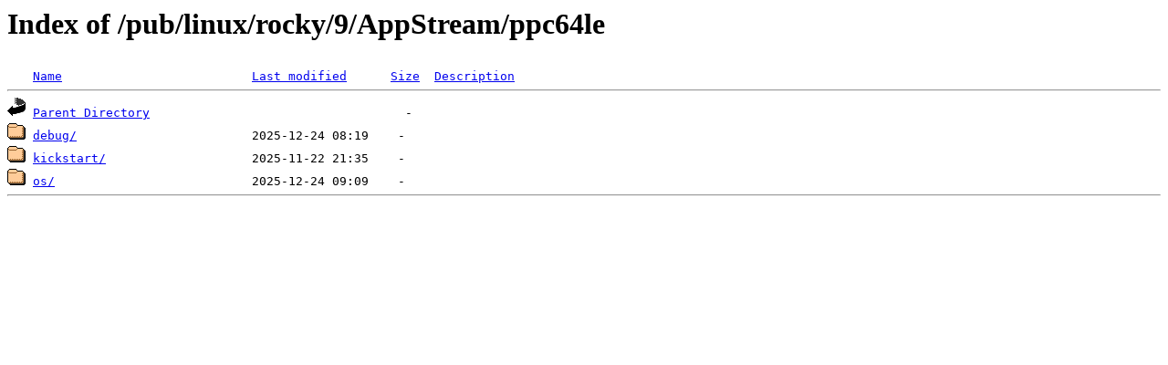

--- FILE ---
content_type: text/html;charset=ISO-8859-1
request_url: https://mirror.cogentco.com/pub/linux/rocky/9/AppStream/ppc64le/?C=S;O=A
body_size: 941
content:
<!DOCTYPE HTML PUBLIC "-//W3C//DTD HTML 3.2 Final//EN">
<html>
 <head>
  <title>Index of /pub/linux/rocky/9/AppStream/ppc64le</title>
 </head>
 <body>
<h1>Index of /pub/linux/rocky/9/AppStream/ppc64le</h1>
<pre><img src="/icons/blank.gif" alt="Icon "> <a href="?C=N;O=A">Name</a>                          <a href="?C=M;O=A">Last modified</a>      <a href="?C=S;O=D">Size</a>  <a href="?C=D;O=A">Description</a><hr><img src="/icons/back.gif" alt="[PARENTDIR]"> <a href="/pub/linux/rocky/9/AppStream/">Parent Directory</a>                                   -   
<img src="/icons/folder.gif" alt="[DIR]"> <a href="debug/">debug/</a>                        2025-12-24 08:19    -   
<img src="/icons/folder.gif" alt="[DIR]"> <a href="kickstart/">kickstart/</a>                    2025-11-22 21:35    -   
<img src="/icons/folder.gif" alt="[DIR]"> <a href="os/">os/</a>                           2025-12-24 09:09    -   
<hr></pre>
</body></html>
